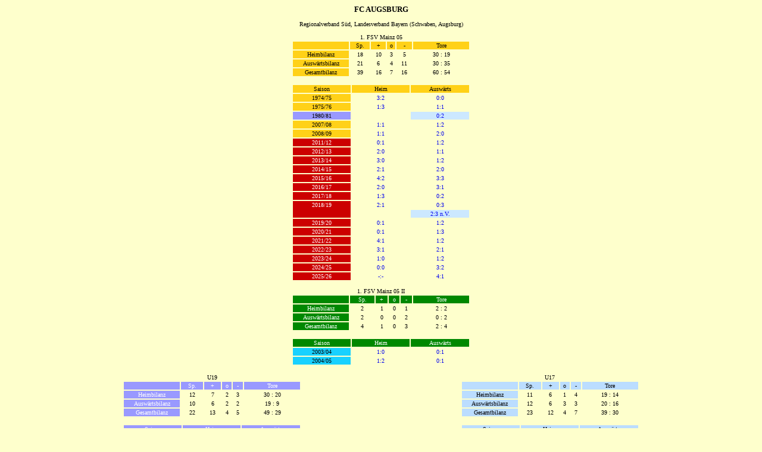

--- FILE ---
content_type: text/html
request_url: http://www.fsv05.de/gegner/fcaugsburg.html
body_size: 36488
content:
<html>
<head>
   <title>FSV 05.de - Online-Archiv des 1. FSV Mainz 05</title>
</head>

<body text="#000000" bgcolor="#feffcc" link="#0000EE" vlink="#0000ee" alink="#0000ee">
<center><font face="verdana" size=-2>

<font size=-1><b>
FC AUGSBURG </b></font>

<br><br>
Regionalverband S&uuml;d, Landesverband Bayern (Schwaben, Augsburg)

<br><br>
1. FSV Mainz 05
<table width=300><tr>
<td width="33%" bgcolor="#ffd118"><font face="verdana"><font size=-2>
</td><td bgcolor="#ffd118" align="center"><font face="verdana"><font size=-2>Sp.
</td><td bgcolor="#ffd118" align="center"><font face="verdana"><font size=-2>+
</td><td bgcolor="#ffd118" align="center"><font face="verdana"><font size=-2>o
</td><td bgcolor="#ffd118" align="center"><font face="verdana"><font size=-2>-
</td><td width="33%" bgcolor="#ffd118" align="center"><font face="verdana"><font size=-2>Tore
</td></tr><tr>

<td align="center" bgcolor="#ffd118"><font face="verdana"><font size=-2>Heimbilanz
</td><td align="center"><font face="verdana"><font size=-2>18
</td><td align="center"><font face="verdana"><font size=-2>10
</td><td align="center"><font face="verdana"><font size=-2>3
</td><td align="center"><font face="verdana"><font size=-2>5
</td><td align="center"><font face="verdana"><font size=-2>30 : 19
</td></tr><tr>

<td align="center" bgcolor="#ffd118"><font face="verdana"><font size=-2>Ausw&auml;rtsbilanz
</td><td align="center"><font face="verdana"><font size=-2>21
</td><td align="center"><font face="verdana"><font size=-2>6
</td><td align="center"><font face="verdana"><font size=-2>4
</td><td align="center"><font face="verdana"><font size=-2>11
</td><td align="center"><font face="verdana"><font size=-2>30 : 35
</td></tr><tr>

<td align="center" bgcolor="#ffd118"><font face="verdana"><font size=-2>Gesamtbilanz
</td><td align="center"><font face="verdana"><font size=-2>39
</td><td align="center"><font face="verdana"><font size=-2>16
</td><td align="center"><font face="verdana"><font size=-2>7
</td><td align="center"><font face="verdana"><font size=-2>16
</td><td align="center"><font face="verdana"><font size=-2>60 : 54
</td></tr></table><br>

<table width="300"><tr>

<td width="33%" bgcolor="#ffd118" align="center"><font face="verdana" size=-2>Saison
</td><td bgcolor="#ffd118" width="33%" align="center"><font face="verdana" size=-2>Heim
</td><td bgcolor="#ffd118" width="33%" align="center"><font face="verdana" size=-2>Ausw&auml;rts
</td></tr>

<td align="center" bgcolor="#ffd118"><font face="verdana" size=-2>1974/75
</td><td align="center"><font face="verdana" size=-2><a href="../1974-75/profiliga36.html" style="text-decoration:none">3:2</a>
</td><td align="center"><font face="verdana" size=-2><a href="../1974-75/profiliga17.html" style="text-decoration:none">0:0</a>
</td></tr>

<td align="center" bgcolor="#ffd118"><font face="verdana" size=-2>1975/76
</td><td align="center"><font face="verdana" size=-2><a href="../1975-76/profiliga32.html" style="text-decoration:none">1:3</a>
</td><td align="center"><font face="verdana" size=-2><a href="../1975-76/profiliga13.html" style="text-decoration:none">1:1</a>
</td></tr>

<td align="center" bgcolor="#9999ff"><font face="verdana" size=-2>1980/81
</td><td>
</td><td bgcolor="#cce8ff" align="center"><font face="verdana" size=-2><a href="../1980-81/profipokal02.html" style="text-decoration:none">0:2</a>
</td></tr>

<td align="center" bgcolor="#ffd118"><font face="verdana" size=-2>2007/08
</td><td align="center"><font face="verdana" size=-2><a href="../2007-08/profiliga11.html" style="text-decoration:none">1:1</a>
</td><td align="center"><font face="verdana" size=-2><a href="../2007-08/profiliga28.html" style="text-decoration:none">1:2</a>
</td></tr>

<td align="center" bgcolor="#ffd118"><font face="verdana" size=-2>2008/09
</td><td align="center"><font face="verdana" size=-2><a href="../2008-09/profiliga23.html" style="text-decoration:none">1:1</a>
</td><td align="center"><font face="verdana" size=-2><a href="../2008-09/profiliga06.html" style="text-decoration:none">2:0</a>
</td></tr>

<td align="center" bgcolor="#cc0000"><font face="verdana" color="#ffffff" size=-2>2011/12
</td><td align="center"><font face="verdana" size=-2><a href="../2011-12/profiliga09.html" style="text-decoration:none">0:1</a>
</td><td align="center"><font face="verdana" size=-2><a href="../2011-12/profiliga26.html" style="text-decoration:none">1:2</a>
</td></tr>

<td align="center" bgcolor="#cc0000"><font face="verdana" color="#ffffff" size=-2>2012/13
</td><td align="center"><font face="verdana" size=-2><a href="../2012-13/profiliga04.html" style="text-decoration:none">2:0</a>
</td><td align="center"><font face="verdana" size=-2><a href="../2012-13/profiliga21.html" style="text-decoration:none">1:1</a>
</td></tr>

<td align="center" bgcolor="#cc0000"><font face="verdana" color="#ffffff" size=-2>2013/14
</td><td align="center"><font face="verdana" size=-2><a href="../2013-14/profiliga28.html" style="text-decoration:none">3:0</a>
</td><td align="center"><font face="verdana" size=-2><a href="../2013-14/profiliga11.html" style="text-decoration:none">1:2</a>
</td></tr>

<td align="center" bgcolor="#cc0000"><font face="verdana" color="#ffffff" size=-2>2014/15
</td><td align="center"><font face="verdana" size=-2><a href="../2014-15/profiliga08.html" style="text-decoration:none">2:1</a>
</td><td align="center"><font face="verdana" size=-2><a href="../2014-15/profiliga25.html" style="text-decoration:none">2:0</a>
</td></tr>

<td align="center" bgcolor="#cc0000"><font color="#ffffff" face="verdana" size=-2>2015/16
</td><td align="center"><font face="verdana" size=-2><a href="../2015-16/profiliga28.html" style="text-decoration:none">4:2</a>
</td><td align="center"><font face="verdana" size=-2><a href="../2015-16/profiliga11.html" style="text-decoration:none">3:3</a>
</td></tr>

<td align="center" bgcolor="#cc0000"><font color="#ffffff" face="verdana" size=-2>2016/17
</td><td align="center"><font face="verdana" size=-2><a href="../2016-17/profiliga20.html" style="text-decoration:none">2:0</a>
</td><td align="center"><font face="verdana" size=-2><a href="../2016-17/profiliga03.html" style="text-decoration:none">3:1</a>
</td></tr>

<td align="center" bgcolor="#cc0000"><font color="#ffffff" face="verdana" size=-2>2017/18
</td><td align="center"><font face="verdana" size=-2><a href="../2017-18/profiliga14.html" style="text-decoration:none">1:3</a>
</td><td align="center"><font face="verdana" size=-2><a href="../2017-18/profiliga31.html" style="text-decoration:none">0:2</a>
</td></tr>

<td rowspan=2 valign="top" align="center" bgcolor="#cc0000"><font color="#ffffff" face="verdana" size=-2>2018/19
</td><td align="center"><font face="verdana" size=-2><a href="../2018-19/profiliga03.html" style="text-decoration:none">2:1</a>
</td><td align="center"><font face="verdana" size=-2><a href="../2018-19/profiliga20.html" style="text-decoration:none">0:3</a>
</td></tr>

</td><td>
</td><td bgcolor="#cce8ff" align="center"><font face="verdana" size=-2><a href="../2018-19/profipokal2.html" style="text-decoration:none">2:3 n.V.</a>
</td></tr>

<td align="center" bgcolor="#cc0000"><font color="#ffffff" face="verdana" size=-2>2019/20
</td><td align="center"><font face="verdana" size=-2><a href="../2019-20/profiliga31.html" style="text-decoration:none">0:1</a>
</td><td align="center"><font face="verdana" size=-2><a href="../2019-20/profiliga14.html" style="text-decoration:none">1:2</a>
</td></tr>

<td align="center" bgcolor="#cc0000"><font color="#ffffff" face="verdana" size=-2>2020/21
</td><td align="center"><font face="verdana" size=-2><a href="../2020-21/profiliga23.html" style="text-decoration:none">0:1</a>
</td><td align="center"><font face="verdana" size=-2><a href="../2020-21/profiliga06.html" style="text-decoration:none">1:3</a>
</td></tr>

<td align="center" bgcolor="#cc0000"><font color="#ffffff" face="verdana" size=-2>2021/22
</td><td align="center"><font face="verdana" size=-2><a href="../2021-22/profiliga09.html" style="text-decoration:none">4:1</a>
</td><td align="center"><font face="verdana" size=-2><a href="../2021-22/profiliga26.html" style="text-decoration:none">1:2</a>
</td></tr>

<td align="center" bgcolor="#cc0000"><font color="#ffffff" face="verdana" size=-2>2022/23
</td><td align="center"><font face="verdana" size=-2><a href="../2022-23/profiliga20.html" style="text-decoration:none">3:1</a>
</td><td align="center"><font face="verdana" size=-2><a href="../2022-23/profiliga03.html" style="text-decoration:none">2:1</a>
</td></tr>

<td align="center" bgcolor="#cc0000"><font color="#ffffff" face="verdana" size=-2>2023/24
</td><td align="center"><font face="verdana" size=-2><a href="../2023-24/profiliga22.html" style="text-decoration:none">1:0</a>
</td><td align="center"><font face="verdana" size=-2><a href="../2023-24/profiliga05.html" style="text-decoration:none">1:2</a>
</td></tr>

<td align="center" bgcolor="#cc0000"><font color="#ffffff" face="verdana" size=-2>2024/25
</td><td align="center"><font face="verdana" size=-2><a href="../2024-25/profiliga21.html" style="text-decoration:none">0:0</a>
</td><td align="center"><font face="verdana" size=-2><a href="../2024-25/profiliga04.html" style="text-decoration:none">3:2</a>
</td></tr>

<td align="center" bgcolor="#cc0000"><font color="#ffffff" face="verdana" size=-2>2025/26
</td><td align="center"><font face="verdana" size=-2><a href="../2025-26/profiliga21.html" style="text-decoration:none">-:-</a>
</td><td align="center"><font face="verdana" size=-2><a href="../2025-26/profiliga04.html" style="text-decoration:none">4:1</a>
</td></tr>

</table>

<br>
1. FSV Mainz 05 II
<table width=300><tr>
<td width="33%" bgcolor="#008800">
</td><td bgcolor="#008800" align="center"><font color="#ffffff" face="verdana"><font size=-2>Sp.
</td><td bgcolor="#008800" align="center"><font color="#ffffff" face="verdana"><font size=-2>+
</td><td bgcolor="#008800" align="center"><font color="#ffffff" face="verdana"><font size=-2>o
</td><td bgcolor="#008800" align="center"><font color="#ffffff" face="verdana"><font size=-2>-
</td><td width="33%" bgcolor="#008800" align="center"><font color="#ffffff" face="verdana"><font size=-2>Tore
</td></tr><tr>

<td align="center" bgcolor="#008800"><font color="#ffffff" face="verdana"><font size=-2>Heimbilanz
</td><td align="center"><font face="verdana"><font size=-2>2
</td><td align="center"><font face="verdana"><font size=-2>1
</td><td align="center"><font face="verdana"><font size=-2>0
</td><td align="center"><font face="verdana"><font size=-2>1
</td><td align="center"><font face="verdana"><font size=-2>2 : 2
</td></tr><tr>

<td align="center" bgcolor="#008800"><font color="#ffffff" face="verdana"><font size=-2>Ausw&auml;rtsbilanz
</td><td align="center"><font face="verdana"><font size=-2>2
</td><td align="center"><font face="verdana"><font size=-2>0
</td><td align="center"><font face="verdana"><font size=-2>0
</td><td align="center"><font face="verdana"><font size=-2>2
</td><td align="center"><font face="verdana"><font size=-2>0 : 2
</td></tr><tr>

<td align="center" bgcolor="#008800"><font color="#ffffff" face="verdana"><font size=-2>Gesamtbilanz
</td><td align="center"><font face="verdana"><font size=-2>4
</td><td align="center"><font face="verdana"><font size=-2>1
</td><td align="center"><font face="verdana"><font size=-2>0
</td><td align="center"><font face="verdana"><font size=-2>3
</td><td align="center"><font face="verdana"><font size=-2>2 : 4
</td></tr></table><br>

<table width="300"><tr>

<td width="33%" bgcolor="#008800" align="center"><font color="#ffffff" face="verdana" size=-2>Saison
</td><td bgcolor="#008800" width="33%" align="center"><font color="#ffffff" face="verdana" size=-2>Heim
</td><td bgcolor="#008800" width="33%" align="center"><font color="#ffffff" face="verdana" size=-2>Ausw&auml;rts
</td></tr>

<td align="center" bgcolor="#18d1ff"><font face="verdana" size=-2>2003/04
</td><td align="center"><font face="verdana" size=-2><a href="../2003-04/amatliga06.html" style="text-decoration:none">1:0</a>
</td><td align="center"><font face="verdana" size=-2><a href="../2003-04/amatliga23.html" style="text-decoration:none">0:1</a>
</td></tr>

<td align="center" bgcolor="#18d1ff"><font face="verdana" size=-2>2004/05
</td><td align="center"><font face="verdana" size=-2><a href="../2004-05/amatliga09.html" style="text-decoration:none">1:2</a>
</td><td align="center"><font face="verdana" size=-2><a href="../2004-05/amatliga26.html" style="text-decoration:none">0:1</a>
</td></tr>

</table>

<table width="90%">
<tr>
<td valign=top align=center width="50%">
<font size="-2" face="verdana">

<br>U19
<table width=300><tr>
<td width="33%" bgcolor="#9999ff">
</td><td bgcolor="#9999ff" align="center"><font color="#ffffff" face="verdana"><font size=-2>Sp.
</td><td bgcolor="#9999ff" align="center"><font color="#ffffff" face="verdana"><font size=-2>+
</td><td bgcolor="#9999ff" align="center"><font color="#ffffff" face="verdana"><font size=-2>o
</td><td bgcolor="#9999ff" align="center"><font color="#ffffff" face="verdana"><font size=-2>-
</td><td width="33%" bgcolor="#9999ff" align="center"><font color="#ffffff" face="verdana"><font size=-2>Tore
</td></tr><tr>

<td align="center" bgcolor="#9999ff"><font color="#ffffff" face="verdana"><font size=-2>Heimbilanz
</td><td align="center"><font face="verdana"><font size=-2>12
</td><td align="center"><font face="verdana"><font size=-2>7
</td><td align="center"><font face="verdana"><font size=-2>2
</td><td align="center"><font face="verdana"><font size=-2>3
</td><td align="center"><font face="verdana"><font size=-2>30 : 20
</td></tr><tr>

<td align="center" bgcolor="#9999ff"><font color="#ffffff" face="verdana"><font size=-2>Ausw&auml;rtsbilanz
</td><td align="center"><font face="verdana"><font size=-2>10
</td><td align="center"><font face="verdana"><font size=-2>6
</td><td align="center"><font face="verdana"><font size=-2>2
</td><td align="center"><font face="verdana"><font size=-2>2
</td><td align="center"><font face="verdana"><font size=-2>19 : 9
</td></tr><tr>

<td align="center" bgcolor="#9999ff"><font color="#ffffff" face="verdana"><font size=-2>Gesamtbilanz
</td><td align="center"><font face="verdana"><font size=-2>22
</td><td align="center"><font face="verdana"><font size=-2>13
</td><td align="center"><font face="verdana"><font size=-2>4
</td><td align="center"><font face="verdana"><font size=-2>5
</td><td align="center"><font face="verdana"><font size=-2>49 : 29
</td></tr></table><br>

<table width="300"><tr>

<td width="33%" bgcolor="#9999ff" align="center"><font color="#ffffff" face="verdana" size=-2>Saison
</td><td bgcolor="#9999ff" width="33%" align="center"><font color="#ffffff" face="verdana" size=-2>Heim
</td><td bgcolor="#9999ff" width="33%" align="center"><font color="#ffffff" face="verdana" size=-2>Ausw&auml;rts
</td></tr>

<td align="center" bgcolor="#9999ff"><font color="#ffffff" face="verdana" size=-2>1990/91
</td><td bgcolor="#cce8ff" align="center"><font face="verdana" size=-2>1:5
</td><td>
</td></tr>

<td align="center" bgcolor="#9999ff"><font color="#ffffff" face="verdana" size=-2>1999/00
</td><td>
</td><td bgcolor="#cce8ff" align="center"><font face="verdana" size=-2>3:2
</td></tr>

<td align="center" bgcolor="#9999ff"><font color="#ffffff" face="verdana" size=-2>2010/11
</td><td align="center"><font face="verdana" size=-2><a href="../2010-11/ajliga08.html" style="text-decoration:none">2:3</a>
</td><td align="center"><font face="verdana" size=-2><a href="../2010-11/ajliga08.html" style="text-decoration:none">2:0</a>
</td></tr>

<td align="center" bgcolor="#9999ff"><font color="#ffffff" face="verdana" size=-2>2012/13
</td><td align="center"><font face="verdana" size=-2><a href="../2012-13/ajliga11.html" style="text-decoration:none">2:1</a>
</td><td align="center"><font face="verdana" size=-2><a href="../2012-13/ajliga11.html" style="text-decoration:none">6:1</a>
</td></tr>

<td align="center" bgcolor="#9999ff"><font color="#ffffff" face="verdana" size=-2>2013/14
</td><td align="center"><font face="verdana" size=-2><a href="../2013-14/ajliga04.html" style="text-decoration:none">1:1</a>
</td><td align="center"><font face="verdana" size=-2><a href="../2013-14/ajliga04.html" style="text-decoration:none">1:1</a>
</td></tr>

<td align="center" bgcolor="#9999ff"><font color="#ffffff" face="verdana" size=-2>2014/15
</td><td align="center"><font face="verdana" size=-2><a href="../2014-15/ajliga06.html" style="text-decoration:none">1:0</a>
</td><td align="center"><font face="verdana" size=-2><a href="../2014-15/ajliga06.html" style="text-decoration:none">2:0</a>
</td></tr>

<td align="center" bgcolor="#9999ff"><font color="#ffffff" face="verdana" size=-2>2016/17
</td><td align="center"><font face="verdana" size=-2><a href="../2016-17/ajliga07.html" style="text-decoration:none">2:2</a>
</td><td align="center"><font face="verdana" size=-2><a href="../2016-17/ajliga07.html" style="text-decoration:none">0:1</a>
</td></tr>

<td align="center" bgcolor="#9999ff"><font color="#ffffff" face="verdana" size=-2>2017/18
</td><td align="center"><font face="verdana" size=-2><a href="../2017-18/ajliga12.html" style="text-decoration:none">6:2</a>
</td><td align="center"><font face="verdana" size=-2><a href="../2017-18/ajliga12.html" style="text-decoration:none">1:0</a>
</td></tr>

<td align="center" bgcolor="#9999ff"><font color="#ffffff" face="verdana" size=-2>2018/19
</td><td align="center"><font face="verdana" size=-2><a href="../2018-19/ajliga08.html" style="text-decoration:none">1:2</a>
</td><td align="center"><font face="verdana" size=-2><a href="../2018-19/ajliga08.html" style="text-decoration:none">1:2</a>
</td></tr>

<td align="center" bgcolor="#9999ff"><font color="#ffffff" face="verdana" size=-2>2019/20
</td><td align="center"><font face="verdana" size=-2><a href="../2019-20/ajliga10.html" style="text-decoration:none">2:0</a>
</td><td>
</td></tr>

<td align="center" bgcolor="#9999ff"><font color="#ffffff" face="verdana" size=-2>2021/22
</td><td align="center"><font face="verdana" size=-2><a href="../2021-22/ajliga13.html" style="text-decoration:none">5:3</a>
</td><td>
</td></tr>

<td align="center" bgcolor="#9999ff"><font color="#ffffff" face="verdana" size=-2>2022/23
</td><td align="center"><font face="verdana" size=-2><a href="../2022-23/ajsonder6.html" style="text-decoration:none">5:1</a>
</td><td align="center"><font face="verdana" size=-2><a href="../2022-23/ajliga11.html" style="text-decoration:none">1:1</a>
</td></tr>

<td align="center" bgcolor="#9999ff"><font color="#ffffff" face="verdana" size=-2>2023/24
</td><td align="center"><font face="verdana" size=-2><a href="../2023-24/ajliga06.html" style="text-decoration:none">2:0</a>
</td><td align="center"><font face="verdana" size=-2><a href="../2023-24/ajliga06.html" style="text-decoration:none">2:1</a>
</td></tr>

</table>

</td><td valign="top">

<font face="verdana" color="#000000" size=-2><center><br>U17
<table width=300><tr>
<td width="33%" bgcolor="#bbddff">
</td><td bgcolor="#bbddff" align="center"><font color="#000000" face="verdana"><font size=-2>Sp.
</td><td bgcolor="#bbddff" align="center"><font color="#000000" face="verdana"><font size=-2>+
</td><td bgcolor="#bbddff" align="center"><font color="#000000" face="verdana"><font size=-2>o
</td><td bgcolor="#bbddff" align="center"><font color="#000000" face="verdana"><font size=-2>-
</td><td width="33%" bgcolor="#bbddff" align="center"><font color="#000000" face="verdana"><font size=-2>Tore
</td></tr><tr>

<td align="center" bgcolor="#bbddff"><font color="#000000" face="verdana"><font size=-2>Heimbilanz
</td><td align="center"><font face="verdana"><font size=-2>11
</td><td align="center"><font face="verdana"><font size=-2>6
</td><td align="center"><font face="verdana"><font size=-2>1
</td><td align="center"><font face="verdana"><font size=-2>4
</td><td align="center"><font face="verdana"><font size=-2>19 : 14
</td></tr><tr>

<td align="center" bgcolor="#bbddff"><font color="#000000" face="verdana"><font size=-2>Ausw&auml;rtsbilanz
</td><td align="center"><font face="verdana"><font size=-2>12
</td><td align="center"><font face="verdana"><font size=-2>6
</td><td align="center"><font face="verdana"><font size=-2>3
</td><td align="center"><font face="verdana"><font size=-2>3
</td><td align="center"><font face="verdana"><font size=-2>20 : 16
</td></tr><tr>

<td align="center" bgcolor="#bbddff"><font color="#000000" face="verdana"><font size=-2>Gesamtbilanz
</td><td align="center"><font face="verdana"><font size=-2>23
</td><td align="center"><font face="verdana"><font size=-2>12
</td><td align="center"><font face="verdana"><font size=-2>4
</td><td align="center"><font face="verdana"><font size=-2>7
</td><td align="center"><font face="verdana"><font size=-2>39 : 30
</td></tr></table><br>

<table width="300"><tr>

<td width="33%" bgcolor="#bbddff" align="center"><font face="verdana" size=-2>Saison
</td><td bgcolor="#bbddff" width="33%" align="center"><font face="verdana" size=-2>Heim
</td><td bgcolor="#bbddff" width="33%" align="center"><font face="verdana" size=-2>Ausw&auml;rts
</td></tr>

<td align="center" bgcolor="#99ccff"><font face="verdana" size=-2>1978/79
</td><td bgcolor="#ffcc99" align="center"><font face="verdana" size=-2><a href="../1978-79/bjendrunde1.html" style="text-decoration:none">1:2</a>
</td><td bgcolor="#ffcc99" align="center"><font face="verdana" size=-2><a href="../1978-79/bjendrunde1.html" style="text-decoration:none">0:5</a>
</td></tr>

<td align="center" bgcolor="#bbddff"><font face="verdana" size=-2>2010/11
</td><td align="center"><font face="verdana" size=-2><a href="../2010-11/bjliga05.html" style="text-decoration:none">2:2</a>
</td><td align="center"><font face="verdana" size=-2><a href="../2010-11/bjliga05.html" style="text-decoration:none">2:1</a>
</td></tr>

<td align="center" bgcolor="#bbddff"><font face="verdana" size=-2>2011/12
</td><td align="center"><font face="verdana" size=-2><a href="../2011-12/bjliga05.html" style="text-decoration:none">3:1</a>
</td><td align="center"><font face="verdana" size=-2><a href="../2011-12/bjliga05.html" style="text-decoration:none">2:1</a>
</td></tr>

<td align="center" bgcolor="#bbddff"><font face="verdana" size=-2>2012/13
</td><td align="center"><font face="verdana" size=-2><a href="../2012-13/bjliga11.html" style="text-decoration:none">1:2</a>
</td><td align="center"><font face="verdana" size=-2><a href="../2012-13/bjliga11.html" style="text-decoration:none">4:0</a>
</td></tr>

<td align="center" bgcolor="#bbddff"><font face="verdana" size=-2>2013/14
</td><td align="center"><font face="verdana" size=-2><a href="../2013-14/bjliga02.html" style="text-decoration:none">1:0</a>
</td><td align="center"><font face="verdana" size=-2><a href="../2013-14/bjliga02.html" style="text-decoration:none">2:1</a>
</td></tr>

<td align="center" bgcolor="#bbddff"><font face="verdana" size=-2>2015/16
</td><td align="center"><font face="verdana" size=-2><a href="../2015-16/bjliga01.html" style="text-decoration:none">0:1</a>
</td><td align="center"><font face="verdana" size=-2><a href="../2015-16/bjliga01.html" style="text-decoration:none">0:1</a>
</td></tr>

<td align="center" bgcolor="#bbddff"><font face="verdana" size=-2>2016/17
</td><td align="center"><font face="verdana" size=-2><a href="../2016-17/bjliga02.html" style="text-decoration:none">2:0</a>
</td><td align="center"><font face="verdana" size=-2><a href="../2016-17/bjliga02.html" style="text-decoration:none">1:1</a>
</td></tr>

<td align="center" bgcolor="#bbddff"><font face="verdana" size=-2>2017/18
</td><td align="center"><font face="verdana" size=-2><a href="../2017-18/bjliga12.html" style="text-decoration:none">5:0</a>
</td><td align="center"><font face="verdana" size=-2><a href="../2017-18/bjliga12.html" style="text-decoration:none">1:3</a>
</td></tr>

<td align="center" bgcolor="#bbddff"><font face="verdana" size=-2>2018/19
</td><td align="center"><font face="verdana" size=-2><a href="../2018-19/bjliga12.html" style="text-decoration:none">1:0</a>
</td><td align="center"><font face="verdana" size=-2><a href="../2018-19/bjliga12.html" style="text-decoration:none">3:0</a>
</td></tr>

<td align="center" bgcolor="#bbddff"><font face="verdana" size=-2>2019/20
</td><td>
</td><td align="center"><font face="verdana" size=-2><a href="../2019-20/bjliga09.html" style="text-decoration:none">3:3</a>
</td></tr>

<td align="center" bgcolor="#bbddff"><font face="verdana" size=-2>2021/22
</td><td>
</td><td align="center"><font face="verdana" size=-2><a href="../2021-22/bjliga21.html" style="text-decoration:none">2:0</a>
</td></tr>

<td align="center" bgcolor="#bbddff"><font face="verdana" size=-2>2022/23
</td><td align="center"><font face="verdana" size=-2><a href="../2022-23/bjliga07.html" style="text-decoration:none">3:2</a>
</td><td>
</td></tr>

<td align="center" bgcolor="#bbddff"><font face="verdana" size=-2>2023/24
</td><td align="center"><font face="verdana" size=-2><a href="../2023-24/bjliga04.html" style="text-decoration:none">0:4</a>
</td><td align="center"><font face="verdana" size=-2><a href="../2023-24/bjliga04.html" style="text-decoration:none">0:0</a>
</td></tr>

</table>

</td></tr>

</table>

<br><br>
<b>Bei beiden Vereinen t&auml;tig</b>
<br><br>
zuerst beim FSV
<table width="300"><tr>

<td width="50%" bgcolor="#ffd118" align="center"><font face="verdana" size=-2>Name
</td><td bgcolor="#ffd118" width="25%" align="center"><font face="verdana" size=-2>FSV
</td><td bgcolor="#ffd118" width="25%" align="center"><font face="verdana" size=-2>FCA
</td></tr>

<td align="center" bgcolor="#ffd118"><font face="verdana" size=-2><a href="../trainer/menne.html" style="text-decoration:none">Gerd Menne</a>
</td><td bgcolor="#cce8ff" align="center"><font face="verdana" size=-2>1974-75
</td><td bgcolor="#cce8ff" align="center"><font face="verdana" size=-2>1975-76
</td></tr>

<td align="center" bgcolor="#ffd118"><font face="verdana" size=-2><a href="../trainer/schwickert.html" style="text-decoration:none">Gerd Schwickert</a>
</td><td align="center"><font face="verdana" size=-2>1974-76
</td><td bgcolor="#cce8ff" align="center"><font face="verdana" size=-2>1998-99
</td></tr>

<td align="center" bgcolor="#ffd118"><font face="verdana" size=-2><a href="../spieler/lutz.html" style="text-decoration:none">Hermann Lutz</a>
</td><td align="center"><font face="verdana" size=-2>1975-77
</td><td align="center"><font face="verdana" size=-2>1978-81
</td></tr>

<td align="center" bgcolor="#ffd118"><font face="verdana" size=-2><a href="../spieler/teinert.html" style="text-decoration:none">Christoph Teinert</a>
</td><td align="center"><font face="verdana" size=-2>2003-05
</td><td align="center"><font face="verdana" size=-2>2007
</td></tr>

<td align="center" bgcolor="#ffd118"><font face="verdana" size=-2><a href="../spieler/szabics.html" style="text-decoration:none">Imre Szabics</a>
</td><td align="center"><font face="verdana" size=-2>2006-07
</td><td align="center"><font face="verdana" size=-2>2007-10
</td></tr>

<td rowspan=3 valign="top" align="center" bgcolor="#ffd118"><font face="verdana" size=-2><a href="../spieler/thurk.html" style="text-decoration:none">Michael Thurk</a>
</td><td align="center"><font face="verdana" size=-2>1999-04
</td><td>
</td></tr>

</td><td align="center"><font face="verdana" size=-2>2005-06
</td><td align="center"><font face="verdana" size=-2>2008-11
</td></tr>

</td><td bgcolor="#cce8ff" align="center"><font face="verdana" size=-2>2019
</td><td>
</td></tr>

<td align="center" bgcolor="#ffd118"><font face="verdana" size=-2><a href="../spieler/sawin.html" style="text-decoration:none">Konstantin Sawin</a>
</td><td align="center"><font face="verdana" size=-2>-2010
</td><td align="center"><font face="verdana" size=-2>2011
</td></tr>

<td rowspan=2 valign="top" align="center" bgcolor="#ffd118"><font face="verdana" size=-2><a href="../spieler/parker.html" style="text-decoration:none">Shawn Parker</a>
</td><td align="center"><font face="verdana" size=-2>2005-14
</td><td align="center"><font face="verdana" size=-2>2014-16
</td></tr>

</td><td>
</td><td align="center"><font face="verdana" size=-2>2017-18
</td></tr>

<td rowspan=2 valign="top" align="center" bgcolor="#ffd118"><font face="verdana" size=-2><a href="../spieler/feulner.html" style="text-decoration:none">Markus Feulner</a>
</td><td align="center"><font face="verdana" size=-2>2006-09
</td><td align="center"><font face="verdana" size=-2>2014-19
</td></tr>

</td><td>
</td><td bgcolor="#cce8ff" align="center"><font face="verdana" size=-2>2019-
</td></tr>

<td rowspan=2 valign="top" align="center" bgcolor="#ffd118"><font face="verdana" size=-2><a href="../spieler/bance.html" style="text-decoration:none">Aristide Banc&eacute;</a>
</td><td align="center"><font face="verdana" size=-2>2008-10
</td><td align="center"><font face="verdana" size=-2>2012-13
</td></tr>

</td><td>
</td><td align="center"><font face="verdana" size=-2>2014
</td></tr>

<td rowspan=2 valign="top" align="center" bgcolor="#ffd118"><font face="verdana" size=-2><a href="../trainer/mschmidt.html" style="text-decoration:none">Martin Schmidt</a>
</td><td bgcolor="#cce8ff" align="center"><font face="verdana" size=-2>2010-17
</td><td bgcolor="#cce8ff" align="center"><font face="verdana" size=-2>2019-20
</td></tr>

</td><td bgcolor="#cce8ff" align="center"><font face="verdana" size=-2>2021-25
</td><td>
</td></tr>

<td align="center" bgcolor="#ffd118"><font face="verdana" size=-2><a href="../spieler/niederlechner.html" style="text-decoration:none">Florian Niederlechner</a>
</td><td align="center"><font face="verdana" size=-2>2015
</td><td align="center"><font face="verdana" size=-2>2019-22
</td></tr>

<td align="center" bgcolor="#ffd118"><font face="verdana" size=-2><a href="../spieler/baumgartlinger.html" style="text-decoration:none">Julian Baumgartlinger</a>
</td><td align="center"><font face="verdana" size=-2>2011-16
</td><td align="center"><font face="verdana" size=-2>2022-23
</td></tr>

<td align="center" bgcolor="#ffd118"><font face="verdana" size=-2><a href="../spieler/dahmen.html" style="text-decoration:none">Finn Dahmen</a>
</td><td align="center"><font face="verdana" size=-2>2008-23
</td><td align="center"><font face="verdana" size=-2>2023-
</td></tr>

<td valign="top" rowspan=2 align="center" bgcolor="#ffd118"><font face="verdana" size=-2><a href="../spieler/dardari.html" style="text-decoration:none">Aiman Dardari</a>
</td><td align="center"><font face="verdana" size=-2>2021-24
</td><td align="center"><font face="verdana" size=-2>2025
</td></tr>

</td><td>
</td><td align="center"><font face="verdana" size=-2>2026-
</td></tr>

</table>

<br><br>
zuerst beim Gegner

<table width="300"><tr>

<td width="50%" bgcolor="#ffd118" align="center"><font face="verdana" size=-2>Name
</td><td bgcolor="#ffd118" width="25%" align="center"><font face="verdana" size=-2>FCA
</td><td bgcolor="#ffd118" width="25%" align="center"><font face="verdana" size=-2>FSV
</td></tr>

<td align="center" bgcolor="#ffd118"><font face="verdana" size=-2><a href="../spieler/petrauschke.html" style="text-decoration:none">Willi Petrauschke</a>
</td><td align="center"><font face="verdana" size=-2>1947-48
</td><td align="center"><font face="verdana" size=-2>1950-51
</td></tr>

<td align="center" bgcolor="#ffd118"><font face="verdana" size=-2><a href="../spieler/gibson.html" style="text-decoration:none">Grover Gibson</a>
</td><td align="center"><font face="verdana" size=-2>1999-00
</td><td align="center"><font face="verdana" size=-2>2002-03
</td></tr>

<td align="center" bgcolor="#ffd118"><font face="verdana" size=-2><a href="../spieler/tavcar.html" style="text-decoration:none">Rajko Tav&#269;ar</a>
</td><td align="center"><font face="verdana" size=-2>1996-97
</td><td align="center"><font face="verdana" size=-2>2003-04
</td></tr>

<td align="center" bgcolor="#ffd118"><font face="verdana" size=-2><a href="../spieler/adolf.html" style="text-decoration:none">Rainer Adolf</a>
</td><td align="center"><font face="verdana" size=-2>2004-06
</td><td align="center"><font face="verdana" size=-2>2007-08
</td></tr>

<td align="center" bgcolor="#ffd118"><font face="verdana" size=-2><a href="../trainer/tuchel.html" style="text-decoration:none">Thomas Tuchel</a>
</td><td bgcolor="#cce8ff" align="center"><font face="verdana" size=-2>2005-08
</td><td bgcolor="#cce8ff" align="center"><font face="verdana" size=-2>2008-14
</td></tr>

<td align="center" bgcolor="#ffd118"><font face="verdana" size=-2><a href="../spieler/haeusl.html" style="text-decoration:none">Charmaine H&auml;usl</a>
</td><td align="center"><font face="verdana" size=-2>-2011
</td><td align="center"><font face="verdana" size=-2>2011-19
</td></tr>

<td rowspan=2 valign="top" align="center" bgcolor="#ffd118"><font face="verdana" size=-2><a href="../spieler/koo.html" style="text-decoration:none">Koo Ja-Cheol</a>
</td><td align="center"><font face="verdana" size=-2>2012-13
</td><td align="center"><font face="verdana" size=-2>2014-15
</td></tr>

</td><td align="center"><font face="verdana" size=-2>2015-19
</td><td>
</td></tr>

<td align="center" bgcolor="#ffd118"><font face="verdana" size=-2><a href="../spieler/peitz.html" style="text-decoration:none">Dominic Peitz</a>
</td><td align="center"><font face="verdana" size=-2>2012
</td><td align="center"><font face="verdana" size=-2>2019-20
</td></tr>

<td rowspan=4 valign="top" align="center" bgcolor="#ffd118"><font face="verdana" size=-2><a href="../spieler/ji.html" style="text-decoration:none">Ji Dong-Won</a>
</td><td align="center"><font face="verdana" size=-2>2013
</td><td>
</td></tr>

</td><td align="center"><font face="verdana" size=-2>2014
</td><td>
</td></tr>

</td><td align="center"><font face="verdana" size=-2>2015-17
</td><td>
</td></tr>

</td><td align="center"><font face="verdana" size=-2>2018-19
</td><td align="center"><font face="verdana" size=-2>2019-20
</td></tr>

<td align="center" bgcolor="#ffd118"><font face="verdana" size=-2><a href="../spieler/roesch.html" style="text-decoration:none">Romario R&ouml;sch</a>
</td><td align="center"><font face="verdana" size=-2>2013-19
</td><td align="center"><font face="verdana" size=-2>2020-22
</td></tr>

<td align="center" bgcolor="#ffd118"><font face="verdana" size=-2><a href="../spieler/kohr.html" style="text-decoration:none">Dominik Kohr</a>
</td><td align="center"><font face="verdana" size=-2>2014-17
</td><td align="center"><font face="verdana" size=-2>2021-
</td></tr>

<td valign="top" rowspan=2 align="center" bgcolor="#ffd118"><font face="verdana" size=-2><a href="../spieler/mrrichter.html" style="text-decoration:none">Marco Richter</a>
</td><td align="center"><font face="verdana" size=-2>2012-21
</td><td align="center"><font face="verdana" size=-2>2023-24
</td></tr>

</td><td>
</td><td align="center"><font face="verdana" size=-2>2026-
</td></tr>

<td align="center" bgcolor="#ffd118"><font face="verdana" size=-2><a href="../spieler/mmueller.html" style="text-decoration:none">Marcus M&uuml;ller</a>
</td><td align="center"><font face="verdana" size=-2>2019-23
</td><td align="center"><font face="verdana" size=-2>2023-24
</td></tr>

<td align="center" bgcolor="#ffd118"><font face="verdana" size=-2><a href="../spieler/vidovic.html" style="text-decoration:none">Gabriel Vidovi&#263;</a>
</td><td align="center"><font face="verdana" size=-2>-2016
</td><td align="center"><font face="verdana" size=-2>2024
</td></tr>

<td align="center" bgcolor="#ffd118"><font face="verdana" size=-2><a href="../spieler/tietz.html" style="text-decoration:none">Phillip Tietz</a>
</td><td align="center"><font face="verdana" size=-2>2023-25
</td><td align="center"><font face="verdana" size=-2>2026-
</td></tr>

</table>

</font></font></font>

</body>
</html>
